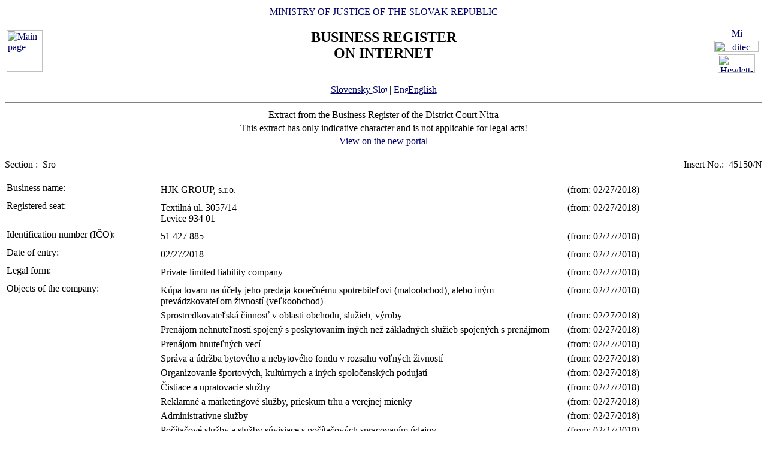

--- FILE ---
content_type: text/html
request_url: https://www.orsr.sk/vypis.asp?lan=en&ID=413964&SID=9&P=0
body_size: 20898
content:
<!DOCTYPE HTML PUBLIC "-//W3C//DTD HTML 4.01 Transitional//EN">
<html lang ="en">
<head>
<meta http-equiv="Content-Type" content="text/html; charset=windows-1250">
<meta http-equiv="Content-Language" content="en">
<meta name="Description" content="Business Register of the Slovak Republic on Internet - Extract">
<META NAME="Authors" CONTENT="Harman, Trník, Balog, Gáborčík">
<title>Extract from the Business Register the Slovak Republic</title>
<link rel="stylesheet" href="inc/styleS.css" type="text/css" media="screen">
<link rel="stylesheet" href="inc/styleP.css" type="text/css" media="print">
</head>

<body bgcolor="#FFFFFF" text="#000000" link="#000066">
<table border="0" width="100%" cellpadding="3" cellspacing="0">
<tr>
        <td width="100">
                <a href="default.asp?lan=en"><img border="0" src="images/znak50.gif" alt="Main page" title="Main page" width="60" height="70"></a>
        </td>
        <td>
                <div align="center" class="min">
                <a href="https://www.justice.gov.sk" class="link">MINISTRY OF JUSTICE OF THE SLOVAK REPUBLIC</a>
                </div>
                <h2 align="center" class="reg">BUSINESS REGISTER<br><span class="int">ON INTERNET</span></h2>
		        	<br>
		<div align="center" class="min">
		<!-- <a href="default.asp" class="link"> -->
		<a href= /vypis.asp?ID=413964&SID=9&P=0&lan=sk class="link">
        	Slovensky
		<img src="images\slovak_flag_8.jpg" alt="Slovensky" title="Slovensky" width="24" height="14" border="0"></a> | 
                <a href="default.asp?lan=en" class="link">
        	<img src="images\english_flag_8.jpg" alt="English" title="English" width="24" height="14" border="0">English</a>
		</div> 

        </td>
        <td width="100"><table border="0" cellpadding="1" align="right">
        <tr align="center"><td><a href="http://www.microsoft.sk">
        <img src="images/microsoft.jpg" alt="Microsoft" title="Microsoft" widthx="92" height="17" border="0"></a></td></tr>
        <tr align="center"><td><a href="http://www.ditec.sk">
        <img src="images/ditec.gif" alt="ditec" title="ditec"width="74" height="19" border="0"></a></td></tr>
        <tr align="center"><td><a href="http://www.hp.sk">
        <img src="images/hp.jpg" alt="Hewlett-Packard" title="Hewlett-Packard" width="62" height="31" border="0"></a></td></tr>
        </table></td>
</tr>
</table>
<hr noshade align="center" class="rul">
<table border="0" align="center" width="100%">
<tr>
  <td align="center" width="100%" class="src">Extract from the Business Register of the District Court Nitra</td>
</tr>
<tr>
  <td align="center" class="wrn">This extract has only indicative character and is not applicable for legal acts!</td>
</tr>
<tr>
<td align="center" class="min">
 <a href= "https://sluzby.orsr.sk/vypis.asp?ID=413964&SID=9&lan=en"class="link">View on the new portal</a>
</td>

</tr>
</table><br><table width="100%" border="0" align="center" cellspacing="0" cellpadding="0">
<tr>
  <td align="left"> <span class="tl">Section :&nbsp;</span> <span class="ra">Sro</span></td>
  <td align="right"> <span class="tl">Insert No.:&nbsp;</span> <span class="ra">45150/N </span></td>
</tr>
</table><br>
<table width="100%" border="0" align="center" cellspacing="3" cellpadding="0" bgcolor='#ffffff'>
                 <tr>
                 <td align="left" valign="top" width="20%"> <span class="tl">Business name:&nbsp;</span></td>
                 <td align="left" width="80%"><table width="100%" border="0">
                 <tr>
                 <td width="67%"> <span class='ra'>  HJK GROUP, s.r.o. </span><br></td>
                <td width="33%" valign='top'>&nbsp; <span class='ra'>(from: 02/27/2018)</span></td>
                </tr>
                </table></td>
</tr>
</table>
<table width="100%" border="0" align="center" cellspacing="3" cellpadding="0" bgcolor='#ffffff'>
                 <tr>
                 <td align="left" valign="top" width="20%"> <span class="tl">Registered seat:&nbsp;</span></td>
                 <td align="left" width="80%"><table width="100%" border="0">
                 <tr>
                 <td width="67%"> <span class='ra'>  Textilná ul. </span> <span class='ra'>  3057/14 </span><br> <span class='ra'>  Levice </span> <span class='ra'>  934 01 </span><br></td>
                <td width="33%" valign='top'>&nbsp; <span class='ra'>(from: 02/27/2018)</span></td>
                </tr>
                </table></td>
</tr>
</table>
<table width="100%" border="0" align="center" cellspacing="3" cellpadding="0" bgcolor='#ffffff'>
                 <tr>
                 <td align="left" valign="top" width="20%"> <span class="tl">Identification number (IČO):&nbsp;</span></td>
                 <td align="left" width="80%"><table width="100%" border="0">
                 <tr>
                 <td width="67%"> <span class='ra'>  51 427 885 </span><br></td>
                <td width="33%" valign='top'>&nbsp; <span class='ra'>(from: 02/27/2018)</span></td>
                </tr>
                </table></td>
</tr>
</table>
<table width="100%" border="0" align="center" cellspacing="3" cellpadding="0" bgcolor='#ffffff'>
                 <tr>
                 <td align="left" valign="top" width="20%"> <span class="tl">Date of entry:&nbsp;</span></td>
                 <td align="left" width="80%"><table width="100%" border="0">
                 <tr>
                 <td width="67%"> <span class='ra'>  02/27/2018 </span><br></td>
                <td width="33%" valign='top'>&nbsp; <span class='ra'>(from: 02/27/2018)</span></td>
                </tr>
                </table></td>
</tr>
</table>
<table width="100%" border="0" align="center" cellspacing="3" cellpadding="0" bgcolor='#ffffff'>
                 <tr>
                 <td align="left" valign="top" width="20%"> <span class="tl">Legal form:&nbsp;</span></td>
                 <td align="left" width="80%"><table width="100%" border="0">
                 <tr>
                 <td width="67%"> <span class='ra'>  Private limited liability company </span><br></td>
                <td width="33%" valign='top'>&nbsp; <span class='ra'>(from: 02/27/2018)</span></td>
                </tr>
                </table></td>
</tr>
</table>
<table width="100%" border="0" align="center" cellspacing="3" cellpadding="0" bgcolor='#ffffff'>
                 <tr>
                 <td align="left" valign="top" width="20%"> <span class="tl">Objects of the company:&nbsp;</span></td>
                 <td align="left" width="80%"><table width="100%" border="0">
                 <tr>
                 <td width="67%"> <span class='ra'>  Kúpa tovaru na účely jeho predaja konečnému spotrebiteľovi (maloobchod), alebo iným prevádzkovateľom živností (veľkoobchod) </span><br></td>
                <td width="33%" valign='top'>&nbsp; <span class='ra'>(from: 02/27/2018)</span></td>
                </tr>
                </table><table width="100%" border="0">
                 <tr>
                 <td width="67%"> <span class='ra'>  Sprostredkovateľská činnosť v oblasti obchodu, služieb, výroby </span><br></td>
                <td width="33%" valign='top'>&nbsp; <span class='ra'>(from: 02/27/2018)</span></td>
                </tr>
                </table><table width="100%" border="0">
                 <tr>
                 <td width="67%"> <span class='ra'>  Prenájom nehnuteľností spojený s poskytovaním iných než základných služieb spojených s prenájmom </span><br></td>
                <td width="33%" valign='top'>&nbsp; <span class='ra'>(from: 02/27/2018)</span></td>
                </tr>
                </table><table width="100%" border="0">
                 <tr>
                 <td width="67%"> <span class='ra'>  Prenájom hnuteľných vecí </span><br></td>
                <td width="33%" valign='top'>&nbsp; <span class='ra'>(from: 02/27/2018)</span></td>
                </tr>
                </table><table width="100%" border="0">
                 <tr>
                 <td width="67%"> <span class='ra'>  Správa a údržba bytového a nebytového fondu v rozsahu voľných živností </span><br></td>
                <td width="33%" valign='top'>&nbsp; <span class='ra'>(from: 02/27/2018)</span></td>
                </tr>
                </table><table width="100%" border="0">
                 <tr>
                 <td width="67%"> <span class='ra'>  Organizovanie športových, kultúrnych a iných spoločenských podujatí </span><br></td>
                <td width="33%" valign='top'>&nbsp; <span class='ra'>(from: 02/27/2018)</span></td>
                </tr>
                </table><table width="100%" border="0">
                 <tr>
                 <td width="67%"> <span class='ra'>  Čistiace a upratovacie služby </span><br></td>
                <td width="33%" valign='top'>&nbsp; <span class='ra'>(from: 02/27/2018)</span></td>
                </tr>
                </table><table width="100%" border="0">
                 <tr>
                 <td width="67%"> <span class='ra'>  Reklamné a marketingové služby, prieskum trhu a verejnej mienky </span><br></td>
                <td width="33%" valign='top'>&nbsp; <span class='ra'>(from: 02/27/2018)</span></td>
                </tr>
                </table><table width="100%" border="0">
                 <tr>
                 <td width="67%"> <span class='ra'>  Administratívne služby </span><br></td>
                <td width="33%" valign='top'>&nbsp; <span class='ra'>(from: 02/27/2018)</span></td>
                </tr>
                </table><table width="100%" border="0">
                 <tr>
                 <td width="67%"> <span class='ra'>  Počítačové služby a služby súvisiace s počítačových spracovaním údajov </span><br></td>
                <td width="33%" valign='top'>&nbsp; <span class='ra'>(from: 02/27/2018)</span></td>
                </tr>
                </table><table width="100%" border="0">
                 <tr>
                 <td width="67%"> <span class='ra'>  Fotografické služby </span><br></td>
                <td width="33%" valign='top'>&nbsp; <span class='ra'>(from: 02/27/2018)</span></td>
                </tr>
                </table><table width="100%" border="0">
                 <tr>
                 <td width="67%"> <span class='ra'>  Vedenie účtovníctva </span><br></td>
                <td width="33%" valign='top'>&nbsp; <span class='ra'>(from: 02/27/2018)</span></td>
                </tr>
                </table><table width="100%" border="0">
                 <tr>
                 <td width="67%"> <span class='ra'>  Činnosť podnikateľských, organizačných a ekonomických poradcov </span><br></td>
                <td width="33%" valign='top'>&nbsp; <span class='ra'>(from: 02/27/2018)</span></td>
                </tr>
                </table><table width="100%" border="0">
                 <tr>
                 <td width="67%"> <span class='ra'>  Údržba motorových vozidiel bez zásahu do motorickej časti vozidla </span><br></td>
                <td width="33%" valign='top'>&nbsp; <span class='ra'>(from: 02/27/2018)</span></td>
                </tr>
                </table><table width="100%" border="0">
                 <tr>
                 <td width="67%"> <span class='ra'>  Uskutočňovanie stavieb a ich zmien </span><br></td>
                <td width="33%" valign='top'>&nbsp; <span class='ra'>(from: 05/18/2019)</span></td>
                </tr>
                </table><table width="100%" border="0">
                 <tr>
                 <td width="67%"> <span class='ra'>  Prípravné práce k realizácii stavby </span><br></td>
                <td width="33%" valign='top'>&nbsp; <span class='ra'>(from: 05/18/2019)</span></td>
                </tr>
                </table><table width="100%" border="0">
                 <tr>
                 <td width="67%"> <span class='ra'>  Dokončovacie stavebné práce pri realizácii exteriérov a interiérov </span><br></td>
                <td width="33%" valign='top'>&nbsp; <span class='ra'>(from: 05/18/2019)</span></td>
                </tr>
                </table><table width="100%" border="0">
                 <tr>
                 <td width="67%"> <span class='ra'>  Nákladná cestná doprava vykonávaná vozidlami s celkovou hmotnosťou do 3,5t vrátane prípojného vozidla </span><br></td>
                <td width="33%" valign='top'>&nbsp; <span class='ra'>(from: 05/18/2019)</span></td>
                </tr>
                </table><table width="100%" border="0">
                 <tr>
                 <td width="67%"> <span class='ra'>  Sťahovacie služby </span><br></td>
                <td width="33%" valign='top'>&nbsp; <span class='ra'>(from: 05/18/2019)</span></td>
                </tr>
                </table><table width="100%" border="0">
                 <tr>
                 <td width="67%"> <span class='ra'>  Prenájom hnuteľných vecí </span><br></td>
                <td width="33%" valign='top'>&nbsp; <span class='ra'>(from: 05/18/2019)</span></td>
                </tr>
                </table><table width="100%" border="0">
                 <tr>
                 <td width="67%"> <span class='ra'>  Služby požičovní </span><br></td>
                <td width="33%" valign='top'>&nbsp; <span class='ra'>(from: 05/18/2019)</span></td>
                </tr>
                </table><table width="100%" border="0">
                 <tr>
                 <td width="67%"> <span class='ra'>  Výroba a opracovanie jednoduchých výrobkov z kovu </span><br></td>
                <td width="33%" valign='top'>&nbsp; <span class='ra'>(from: 06/02/2022)</span></td>
                </tr>
                </table></td>
</tr>
</table>
<table width="100%" border="0" align="center" cellspacing="3" cellpadding="0" bgcolor='#ffffff'>
                 <tr>
                 <td align="left" valign="top" width="20%"> <span class="tl">Partners:&nbsp;</span></td>
                 <td align="left" width="80%"><table width="100%" border="0">
                 <tr>
                 <td width="67%"><a class=lnm href=hladaj_osoba.asp?lan=en&PR=Hajková                                           &MENO=Mária                                             &SID=0&T=f0&R=0> <span class='ra'>  Mária </span> <span class='ra'>  Hajková </span></a><br> <span class='ra'>  Textilná ul. </span> <span class='ra'>  3057/14 </span><br> <span class='ra'>  Levice </span> <span class='ra'>  934 01 </span><br> <span class='ra'>  Slovak Republic </span><br></td>
                <td width="33%" valign='top'>&nbsp; <span class='ra'>(from: 05/23/2022)</span></td>
                </tr>
                </table><table width="100%" border="0">
                 <tr>
                 <td width="67%"><a class=lnm href=hladaj_osoba.asp?lan=en&PR=Hajko                                             &MENO=Filip                                             &SID=0&T=f0&R=0> <span class='ra'>  Filip </span> <span class='ra'>  Hajko </span></a><br> <span class='ra'>  Textilná ul. </span> <span class='ra'>  3057/14 </span><br> <span class='ra'>  Levice </span> <span class='ra'>  934 01 </span><br> <span class='ra'>  Slovak Republic </span><br></td>
                <td width="33%" valign='top'>&nbsp; <span class='ra'>(from: 05/23/2022)</span></td>
                </tr>
                </table></td>
</tr>
</table>
<table width="100%" border="0" align="center" cellspacing="3" cellpadding="0" bgcolor='#ffffff'>
                 <tr>
                 <td align="left" valign="top" width="20%"> <span class="tl">Contribution of each member:&nbsp;</span></td>
                 <td align="left" width="80%"><table width="100%" border="0">
                 <tr>
                 <td width="67%"> <span class='ra'>  Mária </span> <span class='ra'>  Hajková </span><br> <span class='ra'> Amount of investment: 1 000 </span> <span class='ra'>  EUR </span> <span class='ra'>  ( peňažný vklad ) </span> <span class='ra'> Paid up: 1 000 </span> <span class='ra'>  EUR </span><br></td>
                <td width="33%" valign='top'>&nbsp; <span class='ra'>(from: 05/23/2022)</span></td>
                </tr>
                </table><table width="100%" border="0">
                 <tr>
                 <td width="67%"> <span class='ra'>  Filip </span> <span class='ra'>  Hajko </span><br> <span class='ra'> Amount of investment: 4 000 </span> <span class='ra'>  EUR </span> <span class='ra'>  ( peňažný vklad ) </span> <span class='ra'> Paid up: 4 000 </span> <span class='ra'>  EUR </span><br></td>
                <td width="33%" valign='top'>&nbsp; <span class='ra'>(from: 05/23/2022)</span></td>
                </tr>
                </table></td>
</tr>
</table>
<table width="100%" border="0" align="center" cellspacing="3" cellpadding="0" bgcolor='#ffffff'>
                 <tr>
                 <td align="left" valign="top" width="20%"> <span class="tl">Management body:&nbsp;</span></td>
                 <td align="left" width="80%"><table width="100%" border="0">
                 <tr>
                 <td width="67%"> <span class='ra'>  Individual managing director </span><br></td>
                <td width="33%" valign='top'>&nbsp; <span class='ra'>(from: 02/27/2018)</span></td>
                </tr>
                </table><table width="100%" border="0">
                 <tr>
                 <td width="67%"><a class=lnm href=hladaj_osoba.asp?lan=en&PR=Hajko                                             &MENO=Filip                                             &SID=0&T=f0&R=0> <span class='ra'>  Filip </span> <span class='ra'>  Hajko </span></a><br> <span class='ra'>  Textilná ul. </span> <span class='ra'>  3057/14 </span><br> <span class='ra'>  Levice </span> <span class='ra'>  934 01 </span><br> <span class='ra'> From: 02/27/2018 </span><br></td>
                <td width="33%" valign='top'>&nbsp; <span class='ra'>(from: 02/27/2018)</span></td>
                </tr>
                </table></td>
</tr>
</table>
<table width="100%" border="0" align="center" cellspacing="3" cellpadding="0" bgcolor='#ffffff'>
                 <tr>
                 <td align="left" valign="top" width="20%"> <span class="tl">Acting in the name of the company:&nbsp;</span></td>
                 <td align="left" width="80%"><table width="100%" border="0">
                 <tr>
                 <td width="67%"> <span class='ra'>  V mene spoločnosti koná a podpisuje každý konateľ samostatne. </span><br></td>
                <td width="33%" valign='top'>&nbsp; <span class='ra'>(from: 02/27/2018)</span></td>
                </tr>
                </table></td>
</tr>
</table>
<table width="100%" border="0" align="center" cellspacing="3" cellpadding="0" bgcolor='#ffffff'>
                 <tr>
                 <td align="left" valign="top" width="20%"> <span class="tl">Capital:&nbsp;</span></td>
                 <td align="left" width="80%"><table width="100%" border="0">
                 <tr>
                 <td width="67%"> <span class='ra'>  5 000 </span> <span class='ra'>  EUR </span> <span class='ra'> Paid up: 5 000 </span> <span class='ra'>  EUR </span><br></td>
                <td width="33%" valign='top'>&nbsp; <span class='ra'>(from: 02/27/2018)</span></td>
                </tr>
                </table></td>
</tr>
</table>

<table border="0" width="100%">
<tr>
  <td width="20%" class="tl">Date of updating data in databases:</td>
  <td width="80%" class="tl">&nbsp;01/19/2026</td>
</tr>
<tr>
  <td width="20%" class="tl">Date of extract :</td>
  <td width="80%" class="tl">&nbsp;01/21/2026</td>
</tr>
</table>
<hr noshade align="center" class="rul">
<p class="bmkbot" align="center">
Searching by : 
  <a href="search_subjekt.asp?lan=en" class=link>business name</a> | 
  <a href="search_ico.asp?lan=en" class=link>identification number</a><br>
  <a href="search_sidlo.asp?lan=en" class=link>registered seat</a> | 
  <a href="search_spiszn.asp?lan=en" class=link>registration number</a> | 
  <a href="search_osoba.asp?lan=en" class=link>name of a person</a>

<!-- Matomo -->
<script>
  var _paq = window._paq = window._paq || [];
  /* tracker methods like "setCustomDimension" should be called before "trackPageView" */
  _paq.push(['trackPageView']);
  _paq.push(['enableLinkTracking']);
  (function() {
    var u="https://obcan.justice.sk/pilot/analytics/";
    _paq.push(['setTrackerUrl', u+'matomo.php']);
    _paq.push(['setSiteId', '3']);
    var d=document, g=d.createElement('script'), s=d.getElementsByTagName('script')[0];
    g.async=true; g.src=u+'matomo.js'; s.parentNode.insertBefore(g,s);
  })();
</script>
<!-- End Matomo Code -->

</body>
</html>
